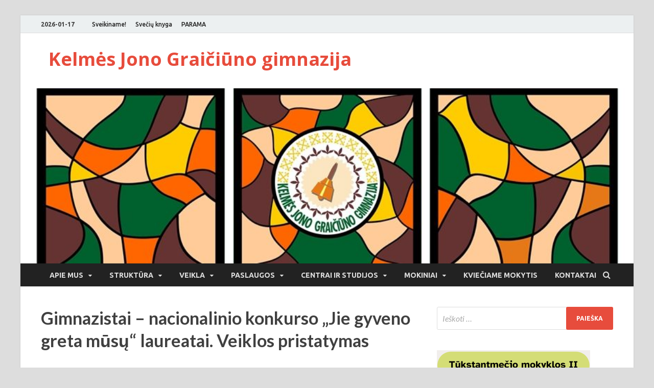

--- FILE ---
content_type: text/html; charset=UTF-8
request_url: https://www.jggimnazija.lt/?page_id=602
body_size: 13347
content:
<!DOCTYPE html>
<html lang="lt-LT">
<head>
<meta charset="UTF-8">
<meta name="viewport" content="width=device-width, initial-scale=1">
<link rel="profile" href="http://gmpg.org/xfn/11">

<title>Gimnazistai – nacionalinio konkurso „Jie gyveno greta mūsų“ laureatai. Veiklos pristatymas &#8211; Kelmės Jono Graičiūno gimnazija</title>
<meta name='robots' content='noindex,follow' />
<link rel='dns-prefetch' href='//fonts.googleapis.com' />
<link rel='dns-prefetch' href='//s.w.org' />
<link rel="alternate" type="application/rss+xml" title="Kelmės Jono Graičiūno gimnazija &raquo; Įrašų RSS srautas" href="https://www.jggimnazija.lt/?feed=rss2" />
<link rel="alternate" type="application/rss+xml" title="Kelmės Jono Graičiūno gimnazija &raquo; Komentarų RSS srautas" href="https://www.jggimnazija.lt/?feed=comments-rss2" />
<link rel="alternate" type="application/rss+xml" title="Kelmės Jono Graičiūno gimnazija &raquo; Įrašo „Gimnazistai – nacionalinio konkurso „Jie gyveno greta mūsų“ laureatai. Veiklos pristatymas“ komentarų RSS srautas" href="https://www.jggimnazija.lt/?feed=rss2&#038;page_id=602" />
		<script type="text/javascript">
			window._wpemojiSettings = {"baseUrl":"https:\/\/s.w.org\/images\/core\/emoji\/2\/72x72\/","ext":".png","svgUrl":"https:\/\/s.w.org\/images\/core\/emoji\/2\/svg\/","svgExt":".svg","source":{"concatemoji":"https:\/\/www.jggimnazija.lt\/wp-includes\/js\/wp-emoji-release.min.js?ver=4.6.29"}};
			!function(e,o,t){var a,n,r;function i(e){var t=o.createElement("script");t.src=e,t.type="text/javascript",o.getElementsByTagName("head")[0].appendChild(t)}for(r=Array("simple","flag","unicode8","diversity","unicode9"),t.supports={everything:!0,everythingExceptFlag:!0},n=0;n<r.length;n++)t.supports[r[n]]=function(e){var t,a,n=o.createElement("canvas"),r=n.getContext&&n.getContext("2d"),i=String.fromCharCode;if(!r||!r.fillText)return!1;switch(r.textBaseline="top",r.font="600 32px Arial",e){case"flag":return(r.fillText(i(55356,56806,55356,56826),0,0),n.toDataURL().length<3e3)?!1:(r.clearRect(0,0,n.width,n.height),r.fillText(i(55356,57331,65039,8205,55356,57096),0,0),a=n.toDataURL(),r.clearRect(0,0,n.width,n.height),r.fillText(i(55356,57331,55356,57096),0,0),a!==n.toDataURL());case"diversity":return r.fillText(i(55356,57221),0,0),a=(t=r.getImageData(16,16,1,1).data)[0]+","+t[1]+","+t[2]+","+t[3],r.fillText(i(55356,57221,55356,57343),0,0),a!=(t=r.getImageData(16,16,1,1).data)[0]+","+t[1]+","+t[2]+","+t[3];case"simple":return r.fillText(i(55357,56835),0,0),0!==r.getImageData(16,16,1,1).data[0];case"unicode8":return r.fillText(i(55356,57135),0,0),0!==r.getImageData(16,16,1,1).data[0];case"unicode9":return r.fillText(i(55358,56631),0,0),0!==r.getImageData(16,16,1,1).data[0]}return!1}(r[n]),t.supports.everything=t.supports.everything&&t.supports[r[n]],"flag"!==r[n]&&(t.supports.everythingExceptFlag=t.supports.everythingExceptFlag&&t.supports[r[n]]);t.supports.everythingExceptFlag=t.supports.everythingExceptFlag&&!t.supports.flag,t.DOMReady=!1,t.readyCallback=function(){t.DOMReady=!0},t.supports.everything||(a=function(){t.readyCallback()},o.addEventListener?(o.addEventListener("DOMContentLoaded",a,!1),e.addEventListener("load",a,!1)):(e.attachEvent("onload",a),o.attachEvent("onreadystatechange",function(){"complete"===o.readyState&&t.readyCallback()})),(a=t.source||{}).concatemoji?i(a.concatemoji):a.wpemoji&&a.twemoji&&(i(a.twemoji),i(a.wpemoji)))}(window,document,window._wpemojiSettings);
		</script>
		<style type="text/css">
img.wp-smiley,
img.emoji {
	display: inline !important;
	border: none !important;
	box-shadow: none !important;
	height: 1em !important;
	width: 1em !important;
	margin: 0 .07em !important;
	vertical-align: -0.1em !important;
	background: none !important;
	padding: 0 !important;
}
</style>
<link rel='stylesheet' id='hitmag-fonts-css'  href='https://fonts.googleapis.com/css?family=Ubuntu%3A400%2C500%2C700%7CLato%3A400%2C700%2C400italic%2C700italic%7COpen+Sans%3A400%2C400italic%2C700&#038;subset=latin%2Clatin-ext' type='text/css' media='all' />
<link rel='stylesheet' id='hitmag-font-awesome-css'  href='https://www.jggimnazija.lt/wp-content/themes/hitmag/css/font-awesome.min.css?ver=4.7.0' type='text/css' media='all' />
<link rel='stylesheet' id='hitmag-style-css'  href='https://www.jggimnazija.lt/wp-content/themes/hitmag/style.css?ver=4.6.29' type='text/css' media='all' />
<link rel='stylesheet' id='jquery-flexslider-css'  href='https://www.jggimnazija.lt/wp-content/themes/hitmag/css/flexslider.css?ver=4.6.29' type='text/css' media='screen' />
<link rel='stylesheet' id='jquery-magnific-popup-css'  href='https://www.jggimnazija.lt/wp-content/themes/hitmag/css/magnific-popup.css?ver=4.6.29' type='text/css' media='all' />
<script type='text/javascript' src='https://www.jggimnazija.lt/wp-includes/js/jquery/jquery.js?ver=1.12.4'></script>
<script type='text/javascript' src='https://www.jggimnazija.lt/wp-includes/js/jquery/jquery-migrate.min.js?ver=1.4.1'></script>
<!--[if lt IE 9]>
<script type='text/javascript' src='https://www.jggimnazija.lt/wp-content/themes/hitmag/js/html5shiv.min.js?ver=4.6.29'></script>
<![endif]-->
<link rel='https://api.w.org/' href='https://www.jggimnazija.lt/?rest_route=/' />
<link rel="EditURI" type="application/rsd+xml" title="RSD" href="https://www.jggimnazija.lt/xmlrpc.php?rsd" />
<link rel="wlwmanifest" type="application/wlwmanifest+xml" href="https://www.jggimnazija.lt/wp-includes/wlwmanifest.xml" /> 
<meta name="generator" content="WordPress 4.6.29" />
<link rel="canonical" href="https://www.jggimnazija.lt/?page_id=602" />
<link rel='shortlink' href='https://www.jggimnazija.lt/?p=602' />
<link rel="alternate" type="application/json+oembed" href="https://www.jggimnazija.lt/?rest_route=%2Foembed%2F1.0%2Fembed&#038;url=https%3A%2F%2Fwww.jggimnazija.lt%2F%3Fpage_id%3D602" />
<link rel="alternate" type="text/xml+oembed" href="https://www.jggimnazija.lt/?rest_route=%2Foembed%2F1.0%2Fembed&#038;url=https%3A%2F%2Fwww.jggimnazija.lt%2F%3Fpage_id%3D602&#038;format=xml" />
		<style type="text/css">
			
			button,
			input[type="button"],
			input[type="reset"],
			input[type="submit"] {
				background: #E74C3C;
			}

            .th-readmore {
                background: #E74C3C;
            }           

            a:hover {
                color: #E74C3C;
            } 

            .main-navigation a:hover {
                background-color: #E74C3C;
            }

            .main-navigation .current_page_item > a,
            .main-navigation .current-menu-item > a,
            .main-navigation .current_page_ancestor > a,
            .main-navigation .current-menu-ancestor > a {
                background-color: #E74C3C;
            }

            #main-nav-button:hover {
                background-color: #E74C3C;
            }

            .post-navigation .post-title:hover {
                color: #E74C3C;
            }

            .top-navigation a:hover {
                color: #E74C3C;
            }

            .top-navigation ul ul a:hover {
                background: #E74C3C;
            }

            #top-nav-button:hover {
                color: #E74C3C;
            }

            .responsive-mainnav li a:hover,
            .responsive-topnav li a:hover {
                background: #E74C3C;
            }

            #hm-search-form .search-form .search-submit {
                background-color: #E74C3C;
            }

            .nav-links .current {
                background: #E74C3C;
            }

            .elementor-widget-container h5,
            .widget-title {
                border-bottom: 2px solid #E74C3C;
            }

            .footer-widget-title {
                border-bottom: 2px solid #E74C3C;
            }

            .widget-area a:hover {
                color: #E74C3C;
            }

            .footer-widget-area .widget a:hover {
                color: #E74C3C;
            }

            .site-info a:hover {
                color: #E74C3C;
            }

            .search-form .search-submit {
                background: #E74C3C;
            }

            .hmb-entry-title a:hover {
                color: #E74C3C;
            }

            .hmb-entry-meta a:hover,
            .hms-meta a:hover {
                color: #E74C3C;
            }

            .hms-title a:hover {
                color: #E74C3C;
            }

            .hmw-grid-post .post-title a:hover {
                color: #E74C3C;
            }

            .footer-widget-area .hmw-grid-post .post-title a:hover,
            .footer-widget-area .hmb-entry-title a:hover,
            .footer-widget-area .hms-title a:hover {
                color: #E74C3C;
            }

            .hm-tabs-wdt .ui-state-active {
                border-bottom: 2px solid #E74C3C;
            }

            a.hm-viewall {
                background: #E74C3C;
            }

            #hitmag-tags a,
            .widget_tag_cloud .tagcloud a {
                background: #E74C3C;
            }

            .site-title a {
                color: #E74C3C;
            }

            .hitmag-post .entry-title a:hover {
                color: #E74C3C;
            }

            .hitmag-post .entry-meta a:hover {
                color: #E74C3C;
            }

            .cat-links a {
                color: #E74C3C;
            }

            .hitmag-single .entry-meta a:hover {
                color: #E74C3C;
            }

            .hitmag-single .author a:hover {
                color: #E74C3C;
            }

            .hm-author-content .author-posts-link {
                color: #E74C3C;
            }

            .hm-tags-links a:hover {
                background: #E74C3C;
            }

            .hm-tagged {
                background: #E74C3C;
            }

            .hm-edit-link a.post-edit-link {
                background: #E74C3C;
            }

            .arc-page-title {
                border-bottom: 2px solid #E74C3C;
            }

            .srch-page-title {
                border-bottom: 2px solid #E74C3C;
            }

            .hm-slider-details .cat-links {
                background: #E74C3C;
            }

            .hm-rel-post .post-title a:hover {
                color: #E74C3C;
            }

            .comment-author a {
                color: #E74C3C;
            }

            .comment-metadata a:hover,
            .comment-metadata a:focus,
            .pingback .comment-edit-link:hover,
            .pingback .comment-edit-link:focus {
                color: #E74C3C;
            }

            .comment-reply-link:hover,
            .comment-reply-link:focus {
                background: #E74C3C;
            }

            .required {
                color: #E74C3C;
            }

            blockquote {
                border-left: 3px solid #E74C3C;
            }

            .comment-reply-title small a:before {
                color: #E74C3C;
            }
            
            .woocommerce ul.products li.product h3:hover,
            .woocommerce-widget-area ul li a:hover,
            .woocommerce-loop-product__title:hover {
                color: #E74C3C;
            }

            .woocommerce-product-search input[type="submit"],
            .woocommerce #respond input#submit, 
            .woocommerce a.button, 
            .woocommerce button.button, 
            .woocommerce input.button,
            .woocommerce nav.woocommerce-pagination ul li a:focus,
            .woocommerce nav.woocommerce-pagination ul li a:hover,
            .woocommerce nav.woocommerce-pagination ul li span.current,
            .woocommerce span.onsale,
            .woocommerce-widget-area .widget-title,
            .woocommerce #respond input#submit.alt,
            .woocommerce a.button.alt,
            .woocommerce button.button.alt,
            .woocommerce input.button.alt {
                background: #E74C3C;
            }
            
            .wp-block-quote,
            .wp-block-quote:not(.is-large):not(.is-style-large) {
                border-left: 3px solid #E74C3C;
            }		</style>
	<link rel="pingback" href="https://www.jggimnazija.lt/xmlrpc.php"></head>

<body class="page page-id-602 page-child parent-pageid-605 page-template-default th-right-sidebar">



<div id="page" class="site hitmag-wrapper">
	<a class="skip-link screen-reader-text" href="#content">Skip to content</a>

	
	<header id="masthead" class="site-header" role="banner">

		
							<div class="hm-topnavbutton">
					<div class="hm-nwrap">
						<a href="#" class="navbutton" id="top-nav-button">Top Menu</a>
					</div>	
				</div>
				<div class="responsive-topnav"></div>					
			
			<div class="hm-top-bar">
				<div class="hm-container">
					
											<div class="hm-date">2026-01-17</div>
					
											<div id="top-navigation" class="top-navigation">
							<div class="menu-top-menu-container"><ul id="top-menu" class="menu"><li id="menu-item-439" class="menu-item menu-item-type-post_type menu-item-object-page menu-item-439"><a href="https://www.jggimnazija.lt/?page_id=418">Sveikiname!</a></li>
<li id="menu-item-626" class="menu-item menu-item-type-post_type menu-item-object-page menu-item-626"><a href="https://www.jggimnazija.lt/?page_id=622">Svečių knyga</a></li>
<li id="menu-item-6976" class="menu-item menu-item-type-post_type menu-item-object-page menu-item-6976"><a href="https://www.jggimnazija.lt/?page_id=14">PARAMA</a></li>
</ul></div>					
						</div>		
					
					
				</div><!-- .hm-container -->
			</div><!-- .hm-top-bar -->

		
		
		<div class="header-main-area ">
			<div class="hm-container">
			<div class="site-branding">
				<div class="site-branding-content">
					<div class="hm-logo">
											</div><!-- .hm-logo -->

					<div class="hm-site-title">
													<p class="site-title"><a href="https://www.jggimnazija.lt/" rel="home">Kelmės Jono Graičiūno gimnazija</a></p>
											</div><!-- .hm-site-title -->
				</div><!-- .site-branding-content -->
			</div><!-- .site-branding -->

			
						</div><!-- .hm-container -->
		</div><!-- .header-main-area -->

		<div class="hm-header-image"><a href="https://www.jggimnazija.lt/" title="Kelmės Jono Graičiūno gimnazija" rel="home"><img src="https://www.jggimnazija.lt/wp-content/uploads/2020/04/cropped-JGG-vitrazas-2020-1-11.jpg" height="251" width="877" alt="" /></a></div>
		<div class="hm-nav-container">
			<nav id="site-navigation" class="main-navigation" role="navigation">
				<div class="hm-container">
					<div class="menu-apie-container"><ul id="primary-menu" class="menu"><li id="menu-item-690" class="menu-item menu-item-type-post_type menu-item-object-page menu-item-has-children menu-item-690"><a href="https://www.jggimnazija.lt/?page_id=669">Apie mus</a>
<ul class="sub-menu">
	<li id="menu-item-695" class="menu-item menu-item-type-post_type menu-item-object-page menu-item-695"><a href="https://www.jggimnazija.lt/?page_id=671">Vizija</a></li>
	<li id="menu-item-694" class="menu-item menu-item-type-post_type menu-item-object-page menu-item-694"><a href="https://www.jggimnazija.lt/?page_id=673">Misija</a></li>
	<li id="menu-item-693" class="menu-item menu-item-type-post_type menu-item-object-page menu-item-693"><a href="https://www.jggimnazija.lt/?page_id=676">Filosofija</a></li>
	<li id="menu-item-692" class="menu-item menu-item-type-post_type menu-item-object-page menu-item-692"><a href="https://www.jggimnazija.lt/?page_id=678">Istorija</a></li>
	<li id="menu-item-940" class="menu-item menu-item-type-post_type menu-item-object-page menu-item-has-children menu-item-940"><a href="https://www.jggimnazija.lt/?page_id=935">Žiniasklaidoje</a>
	<ul class="sub-menu">
		<li id="menu-item-691" class="menu-item menu-item-type-post_type menu-item-object-page menu-item-691"><a href="https://www.jggimnazija.lt/?page_id=687">Spaudiniuose</a></li>
		<li id="menu-item-939" class="menu-item menu-item-type-post_type menu-item-object-page menu-item-939"><a href="https://www.jggimnazija.lt/?page_id=933">Elektroninėje erdvėje</a></li>
	</ul>
</li>
</ul>
</li>
<li id="menu-item-926" class="menu-item menu-item-type-post_type menu-item-object-page menu-item-has-children menu-item-926"><a href="https://www.jggimnazija.lt/?page_id=923">Struktūra</a>
<ul class="sub-menu">
	<li id="menu-item-922" class="menu-item menu-item-type-post_type menu-item-object-page menu-item-has-children menu-item-922"><a href="https://www.jggimnazija.lt/?page_id=920">Administracija</a>
	<ul class="sub-menu">
		<li id="menu-item-536" class="menu-item menu-item-type-post_type menu-item-object-page menu-item-536"><a href="https://www.jggimnazija.lt/?page_id=533">Direktorius Rimas Bielskis</a></li>
		<li id="menu-item-919" class="menu-item menu-item-type-post_type menu-item-object-page menu-item-919"><a href="https://www.jggimnazija.lt/?page_id=912">Direktoriaus pavaduotoja ugdymui Živilė Klimienė</a></li>
		<li id="menu-item-918" class="menu-item menu-item-type-post_type menu-item-object-page menu-item-918"><a href="https://www.jggimnazija.lt/?page_id=914">Direktoriaus pavaduotoja ugdymui Lijana Vaičiulytė</a></li>
		<li id="menu-item-2629" class="menu-item menu-item-type-post_type menu-item-object-page menu-item-2629"><a href="https://www.jggimnazija.lt/?page_id=2625">Direktoriaus pavaduotojas ūkio ir administracijos reikalams Jonas Grincevičius</a></li>
	</ul>
</li>
	<li id="menu-item-458" class="menu-item menu-item-type-post_type menu-item-object-page menu-item-458"><a href="https://www.jggimnazija.lt/?page_id=455">Mokytojai ir jų kvalifikacija</a></li>
	<li id="menu-item-1022" class="menu-item menu-item-type-post_type menu-item-object-page menu-item-1022"><a href="https://www.jggimnazija.lt/?page_id=1019">Darbuotojai</a></li>
	<li id="menu-item-5275" class="menu-item menu-item-type-post_type menu-item-object-page menu-item-5275"><a href="https://www.jggimnazija.lt/?page_id=5273">Darbuotojų el. pašto adresai</a></li>
	<li id="menu-item-9311" class="menu-item menu-item-type-post_type menu-item-object-page menu-item-9311"><a href="https://www.jggimnazija.lt/?page_id=9304">Valdymo struktūra</a></li>
</ul>
</li>
<li id="menu-item-270" class="menu-item menu-item-type-taxonomy menu-item-object-category menu-item-has-children menu-item-270"><a href="https://www.jggimnazija.lt/?cat=8">Veikla</a>
<ul class="sub-menu">
	<li id="menu-item-500" class="menu-item menu-item-type-post_type menu-item-object-page menu-item-500"><a href="https://www.jggimnazija.lt/?page_id=492">Nuostatai</a></li>
	<li id="menu-item-5155" class="menu-item menu-item-type-post_type menu-item-object-page menu-item-5155"><a href="https://www.jggimnazija.lt/?page_id=5153">Tvarkos</a></li>
	<li id="menu-item-6563" class="menu-item menu-item-type-post_type menu-item-object-page menu-item-6563"><a href="https://www.jggimnazija.lt/?page_id=6551">Duomenų apsauga</a></li>
	<li id="menu-item-472" class="menu-item menu-item-type-post_type menu-item-object-page menu-item-472"><a href="https://www.jggimnazija.lt/?page_id=459">Formalusis švietimas</a></li>
	<li id="menu-item-471" class="menu-item menu-item-type-post_type menu-item-object-page menu-item-471"><a href="https://www.jggimnazija.lt/?page_id=461">Neformalusis švietimas</a></li>
	<li id="menu-item-8462" class="menu-item menu-item-type-post_type menu-item-object-page menu-item-8462"><a href="https://www.jggimnazija.lt/?page_id=8459">Ugdymo turinio atnaujinimas (UTA)</a></li>
	<li id="menu-item-838" class="menu-item menu-item-type-post_type menu-item-object-page menu-item-838"><a href="https://www.jggimnazija.lt/?page_id=835">Planavimo dokumentai</a></li>
	<li id="menu-item-5790" class="menu-item menu-item-type-post_type menu-item-object-page menu-item-5790"><a href="https://www.jggimnazija.lt/?page_id=5788">Veiklos ataskaitos</a></li>
	<li id="menu-item-5932" class="menu-item menu-item-type-post_type menu-item-object-page menu-item-5932"><a href="https://www.jggimnazija.lt/?page_id=5930">Metinės užduotys</a></li>
	<li id="menu-item-574" class="menu-item menu-item-type-post_type menu-item-object-page menu-item-574"><a href="https://www.jggimnazija.lt/?page_id=564">Viešieji pirkimai</a></li>
	<li id="menu-item-1303" class="menu-item menu-item-type-post_type menu-item-object-page menu-item-1303"><a href="https://www.jggimnazija.lt/?page_id=1300">Finansinių ataskaitų rinkiniai</a></li>
	<li id="menu-item-1206" class="menu-item menu-item-type-post_type menu-item-object-page menu-item-1206"><a href="https://www.jggimnazija.lt/?page_id=1198">Biudžeto vykdymo ataskaitų rinkiniai</a></li>
	<li id="menu-item-639" class="menu-item menu-item-type-post_type menu-item-object-page menu-item-639"><a href="https://www.jggimnazija.lt/?page_id=637">Darbo užmokestis</a></li>
	<li id="menu-item-656" class="menu-item menu-item-type-post_type menu-item-object-page menu-item-has-children menu-item-656"><a href="https://www.jggimnazija.lt/?page_id=646">Projektai</a>
	<ul class="sub-menu">
		<li id="menu-item-659" class="menu-item menu-item-type-post_type menu-item-object-page menu-item-659"><a href="https://www.jggimnazija.lt/?page_id=648">Respublikiniai</a></li>
		<li id="menu-item-657" class="menu-item menu-item-type-post_type menu-item-object-page menu-item-657"><a href="https://www.jggimnazija.lt/?page_id=652">Tarptautiniai</a></li>
	</ul>
</li>
	<li id="menu-item-1686" class="menu-item menu-item-type-post_type menu-item-object-page menu-item-1686"><a href="https://www.jggimnazija.lt/?page_id=1680">Laisvos darbo vietos</a></li>
	<li id="menu-item-3931" class="menu-item menu-item-type-post_type menu-item-object-page menu-item-3931"><a href="https://www.jggimnazija.lt/?page_id=3928">Maitinimas</a></li>
	<li id="menu-item-7074" class="menu-item menu-item-type-post_type menu-item-object-page menu-item-7074"><a href="https://www.jggimnazija.lt/?page_id=7072">Korupcijos prevencija</a></li>
	<li id="menu-item-10042" class="menu-item menu-item-type-post_type menu-item-object-page menu-item-10042"><a href="https://www.jggimnazija.lt/?page_id=10033">Civilinė sauga</a></li>
</ul>
</li>
<li id="menu-item-633" class="menu-item menu-item-type-post_type menu-item-object-page menu-item-has-children menu-item-633"><a href="https://www.jggimnazija.lt/?page_id=629">Paslaugos</a>
<ul class="sub-menu">
	<li id="menu-item-480" class="menu-item menu-item-type-post_type menu-item-object-page menu-item-480"><a href="https://www.jggimnazija.lt/?page_id=477">Mokamos paslaugos</a></li>
	<li id="menu-item-908" class="menu-item menu-item-type-post_type menu-item-object-page menu-item-908"><a href="https://www.jggimnazija.lt/?page_id=906">Nemokamos paslaugos</a></li>
</ul>
</li>
<li id="menu-item-833" class="menu-item menu-item-type-post_type menu-item-object-page menu-item-has-children menu-item-833"><a href="https://www.jggimnazija.lt/?page_id=831">Centrai ir studijos</a>
<ul class="sub-menu">
	<li id="menu-item-805" class="menu-item menu-item-type-post_type menu-item-object-page menu-item-has-children menu-item-805"><a href="https://www.jggimnazija.lt/?page_id=792">Informacijos centras</a>
	<ul class="sub-menu">
		<li id="menu-item-806" class="menu-item menu-item-type-post_type menu-item-object-page menu-item-806"><a href="https://www.jggimnazija.lt/?page_id=789">Apie A. Mikalajūną</a></li>
		<li id="menu-item-807" class="menu-item menu-item-type-post_type menu-item-object-page menu-item-807"><a href="https://www.jggimnazija.lt/?page_id=787">Biblioteka</a></li>
		<li id="menu-item-808" class="menu-item menu-item-type-post_type menu-item-object-page menu-item-808"><a href="https://www.jggimnazija.lt/?page_id=785">Skaitykla</a></li>
		<li id="menu-item-809" class="menu-item menu-item-type-post_type menu-item-object-page menu-item-809"><a href="https://www.jggimnazija.lt/?page_id=783">Integruotų pamokų klasė</a></li>
		<li id="menu-item-810" class="menu-item menu-item-type-post_type menu-item-object-page menu-item-810"><a href="https://www.jggimnazija.lt/?page_id=781">Technologijų-leidybos</a></li>
		<li id="menu-item-811" class="menu-item menu-item-type-post_type menu-item-object-page menu-item-811"><a href="https://www.jggimnazija.lt/?page_id=779">Leidybos centras</a></li>
	</ul>
</li>
	<li id="menu-item-830" class="menu-item menu-item-type-post_type menu-item-object-page menu-item-830"><a href="https://www.jggimnazija.lt/?page_id=812">Sveikatingumo centras</a></li>
	<li id="menu-item-829" class="menu-item menu-item-type-post_type menu-item-object-page menu-item-829"><a href="https://www.jggimnazija.lt/?page_id=815">Muzikos studija</a></li>
	<li id="menu-item-828" class="menu-item menu-item-type-post_type menu-item-object-page menu-item-828"><a href="https://www.jggimnazija.lt/?page_id=817">Garso įrašų studija</a></li>
	<li id="menu-item-827" class="menu-item menu-item-type-post_type menu-item-object-page menu-item-827"><a href="https://www.jggimnazija.lt/?page_id=820">TV ir radijo studija</a></li>
	<li id="menu-item-826" class="menu-item menu-item-type-post_type menu-item-object-page menu-item-826"><a href="https://www.jggimnazija.lt/?page_id=823">Technologijų centras</a></li>
	<li id="menu-item-1055" class="menu-item menu-item-type-post_type menu-item-object-page menu-item-1055"><a href="https://www.jggimnazija.lt/?page_id=1049">Tolerancijos centras</a></li>
</ul>
</li>
<li id="menu-item-747" class="menu-item menu-item-type-post_type menu-item-object-page menu-item-has-children menu-item-747"><a href="https://www.jggimnazija.lt/?page_id=701">Mokiniai</a>
<ul class="sub-menu">
	<li id="menu-item-973" class="menu-item menu-item-type-post_type menu-item-object-page menu-item-has-children menu-item-973"><a href="https://www.jggimnazija.lt/?page_id=971">Premijų laureatai</a>
	<ul class="sub-menu">
		<li id="menu-item-977" class="menu-item menu-item-type-post_type menu-item-object-page menu-item-977"><a href="https://www.jggimnazija.lt/?page_id=963">Antano Mikalajūno premija</a></li>
		<li id="menu-item-976" class="menu-item menu-item-type-post_type menu-item-object-page menu-item-976"><a href="https://www.jggimnazija.lt/?page_id=965">„Mokslo“ premija</a></li>
		<li id="menu-item-975" class="menu-item menu-item-type-post_type menu-item-object-page menu-item-975"><a href="https://www.jggimnazija.lt/?page_id=967">Muzikos premija</a></li>
		<li id="menu-item-974" class="menu-item menu-item-type-post_type menu-item-object-page menu-item-974"><a href="https://www.jggimnazija.lt/?page_id=969">„Hipokrenės“ premija</a></li>
		<li id="menu-item-1256" class="menu-item menu-item-type-post_type menu-item-object-page menu-item-1256"><a href="https://www.jggimnazija.lt/?page_id=1254">Amatų premija</a></li>
		<li id="menu-item-1257" class="menu-item menu-item-type-post_type menu-item-object-page menu-item-1257"><a href="https://www.jggimnazija.lt/?page_id=1252">Sporto premija</a></li>
	</ul>
</li>
</ul>
</li>
<li id="menu-item-8562" class="menu-item menu-item-type-post_type menu-item-object-page menu-item-8562"><a href="https://www.jggimnazija.lt/?page_id=8321">Kviečiame mokytis</a></li>
<li id="menu-item-621" class="menu-item menu-item-type-post_type menu-item-object-page menu-item-621"><a href="https://www.jggimnazija.lt/?page_id=12">Kontaktai</a></li>
</ul></div>					
											<div class="hm-search-button-icon"></div>
						<div class="hm-search-box-container">
							<div class="hm-search-box">
								<form role="search" method="get" class="search-form" action="https://www.jggimnazija.lt/">
				<label>
					<span class="screen-reader-text">Ieškoti:</span>
					<input type="search" class="search-field" placeholder="Ieškoti &hellip;" value="" name="s" />
				</label>
				<input type="submit" class="search-submit" value="Paieška" />
			</form>							</div><!-- th-search-box -->
						</div><!-- .th-search-box-container -->
									</div><!-- .hm-container -->
			</nav><!-- #site-navigation -->
			<div class="hm-nwrap">
				<a href="#" class="navbutton" id="main-nav-button">Main Menu</a>
			</div>
			<div class="responsive-mainnav"></div>
		</div><!-- .hm-nav-container -->

		
	</header><!-- #masthead -->

	
	<div id="content" class="site-content">
		<div class="hm-container">
	
	<div id="primary" class="content-area">
		<main id="main" class="site-main" role="main">

			
<article id="post-602" class="hitmag-page post-602 page type-page status-publish hentry">

	
	<header class="entry-header">
		<h1 class="entry-title">Gimnazistai – nacionalinio konkurso „Jie gyveno greta mūsų“ laureatai. Veiklos pristatymas</h1>	</header><!-- .entry-header -->

	
	
	<div class="entry-content">
		<p><em>Už švietėjišką, kultūrinę veiklą pristatant žydų bendruomenės istoriją Kelmės krašte, už pastangas įamžinti Holokausto aukų atminimą, už įsiklausymą, ką pasakoja išsigelbėjęs Lietuvos žydų vaikas ir leidinio „Idėjos dirbant su projekto „Išsigelbėjęs Lietuvos žydų vaikas pasakoja apie Šoa“ parengimą –</em> tokią padėką pelnė LR Švietimo ir mokslo ministerijos bei Valstybinio Vilniaus Gaono žydų muziejaus organizuoto nacionalinio mokinių konkurso „Jie gyveno greta mūsų“ laureatai Kelmės Jono Graičiūno gimnazijos mokiniai ir jų mokytojai.</p>
<p>Kelmės Jono Graičiūno gimnazistams ir mokytojams visada rūpėjo krašto praeitis, žydų, kurie  buvo mūsų senelių ir prosenelių kaimynai, tradicijos, papročiai, kultūra, likimas.  Daug dirbama, kad būtų įamžintas Holokausto aukų atminimas, kad būtų prisiminti ir pagerbti tie, kurie Antrojo Pasaulinio karo metais gelbėjo žydus. Įvairia veikla ugdoma mokinių atsakomybė, tolerancija, kritinis mąstymas, puoselėjama demokratija, humanizmas.</p>
<p>Gimnazijoje įkurtas Tolerancijos centras. Nemažai padirbėta, kad spaudoje, internete atsirastų publikacijų, reportažų, nuotraukų apie mūsų bendrapiliečių žydų gyvenimą. Kelmės krašto muziejaus surengtoje parodoje „Žydų gyvenimą Kelmės krašte menančios vietos“ eksponuoti ir mūsų gimnazistų  darbai. Dalyvauta Atminties namų skelbtuose konkursuose, gimnazistė Kristina Garalevičiūtė (dabar žurnalistė), parašiusi apybraižą „Žydo Josefo ben Jakovo istorija“ apie išgelbėtą žydų berniuką pelnė antrąją vietą, kartu &#8211; ir kelionę į Krokuvą. Savo įspūdžius, išgyvenimus pamačius mirties fabriką Aušvicą Kristina aprašė mokyklos ir rajono laikraštyje. O jos apybraiža gimnazijos leidybos centre išleista atskira knygele.</p>
<p>Dar 2003 m. metais kartu su Kelmės krašto muziejumi J.Graičiūno gimnazijos mokiniai įgyvendino projektą „Mokomųjų priemonių apie Kelmės krašto žydų bendruomenę parengimas“. Surengtos kraštotyros ekspedicijos, bendrauta su tragiškus Antrojo Pasaulinio karo įvykius atmenančiais žmonėmis. Šio projekto rezultatas – parengtas mokomųjų priemonių rinkinys mokykloms: knygelė, skaidruolių rinkinys ir kompaktinis diskas „Žydų bendruomenės gyvenimo pėdsakai Kelmės krašte“. Gimnazistai išvertė šio projekto medžiagą į anglų ir rusų kalbas.</p>
<p>Skaudu, kad visų miestelių žydų bendruomenių istorijos baigiasi vienodai – Holokaustu&#8230;</p>
<p>Kas atsitiko žmonėms, jei buvo Holokaustas? Kas įvyko Kelmėje, kur kartu gyveno lietuviai ir žydai, vokiečiai ir rusai? Kur vos kelių kilometrų plote buvo melstasi katalikų ir liuteronų bažnyčiose, dviejose sinagogose, cerkvėje? Kas atsitiko tuomet, prieš 70 metų žmonėms, jei buvo tokia Katastrofa ir ką gali padaryti šiandien jaunoji karta, kad to niekad nebebūtų?</p>
<p>Svarbu išmokti istorijos pamokas ir jausti atsakomybę už šiandienos Lietuvą. Įsiklausyti į Kelmėje gimusio, karo metais kilnių lietuvių išgelbėto rašytojo Icchoko Mero žodžius kvietė Kelmės gimnazistai, pristatydami baigiamajame konkurso „Jie gyveno greta mūsų“ renginyje savo veiklą.</p>
<p style="text-align: center;">[flashvideo file=wp-content/plugins/flash-video-player/video/menora_pabaiga.flv /]</p>
<p>Gimnazijoje minima Rugsėjo 23-oji – Lietuvos žydų genocido aukų atminimo diena. Šiemet ji buvo surengta ne tik gimnazijos bendruomenei, bet ir Kelmės krašto visuomenei. Ypač daug medžiagos rengiant šį minėjimą panaudota iš Valstybinio Vilniaus Gaono žydų muziejaus išleisto kompaktinio disko „Išsigelbėjęs Lietuvos žydų vaikas pasakoja apie Šoa“, minėjime dalyvavo ir savo prisiminimais dalijosi žydų gelbėtojai, kurie minimi diske. Mokiniai parengė istorinius-informacinius stendus. Plačiau apie tai tinklalapyje <a href="../">www.jggimnazija.lt</a> („Holokausto aukoms atminti“, „Gimnazistai sodino medelius“).</p>
<p>Kai Kelmės vidurinėje mokykloje (dabar – J.Graičiūno gimnazija) mokėsi dabartinių gimnazistų tėveliai, būtent jie Kelmės dvaro žvyrduobę, kurioje Antrojo Pasaulinio karo metais buvo šaudomi žmonės, apsodino pušimis. Ištisas miškelis paminklu ten žaliuoja&#8230;</p>
<p>Dabartiniai gimnazistai pratęsė tradiciją rūpintis šia vieta &#8211; 2011 metų pavasarį jie tvarkė Holokausto aukų kapus Kelmėje, o rugsėjo mėnesį pasodino ten septynias tujas ir šimtą eglių. Mokiniai šiam kilniam darbui rado rėmėjų – jiems padėjo girininkija. Jaunuolių mintys apie tai – laidoje „Aš kaip maldą tariu&#8230;“, kurią parengė Kelmės televizija, jos ištrauka čia.</p>
<p style="text-align: center;">[flashvideo file=wp-content/plugins/flash-video-player/video/labas_is_kelmes.flv /]</p>
<p>Kad geriau suprastų kitą tautą, kitą kultūrą, jos tradicijas, gimnazistai lankosi Valstybinio Vilniaus Gaono žydų muziejuje, Tolerancijos centre, didelį įspūdį jiems paliko paroda „Išsigelbėjęs Lietuvos žydų vaikas pasakoja apie Šoa“.</p>
<p>Muziejaus išleistas to paties pavadinimo kompaktinis diskas paskatino gimnazijos mokytojus ir mokinius parengti ir gimnazijos leidybos centre išleisti leidinį „Idėjos dirbant su projekto „Išsigelbėjęs Lietuvos žydų vaikas pasakoja apie Šoa“ medžiaga“ – jame publikuojama mokytojų ir mokinių patirtis, kaip panaudoti kompaktinį diską ugdant atsakingą, jautrų, tolerantišką, gerbiantį kitas tautas ir kultūras žmogų.</p>
<p>Leidinys sudarytas iš septynių skyrių: istorijos, pilietiškumo ugdymo, etikos, lietuvių kalbos pamokų idėjos, integracijos galimybės dėstant Holokausto temą, renginio scenarijus, pamokų, renginių, veiklos nuotraukos.</p>
<p>Visų pamokų idėjų skyriuose – pamokų aprašymai (rekomendacijos, tikslai, uždaviniai, priemonės, šaltiniai, rekomenduotini namų darbai). Pateikiamos užduotys pamokų metu stebint vaizdo filmus, klausimai diskusijoms. Istorijos pamokų skyriaus prieduose – užduotys, klausimai, nagrinėtini dokumentai, istoriniai šaltiniai.</p>
<p>Istorijos pamokų idėjų skyriuje pateikiami mokinių darbai: esė, rašiniai, iliustracijos, skaidrės pagal Haimo Heferio žodžius, skaidrės apie Pasaulio Tautų Teisuolius  ir kt.</p>
<p>Pilietiškumo ugdymo pamokų idėjų skyriuje pateikta ir medžiaga diskusijai „Teigiami ir neigiami nacionalizmo bruožai“.</p>
<p>Lietuvių kalbos pamokų idėjų skyriuje nagrinėjama pasaulinio garso žydų kilmės rašytojo, buvusio Kelmės gimnazijos mokinio Icchoko Mero kūryba &#8211;  romanas „Lygiosios trunka akimirką“. Prasmingi yra kompaktiniame diske „Išsigelbėjęs Lietuvos žydų vaikas pasakoja apie Šoa“ publikuojami šio rašytojo liudijimai. Beje, J.Graičiūno gimnazijos bendruomenės iniciatyva aikštė Kelmėje šalia gimnazijos pavadinta Icchoko Mero vardu, aikštėje pastatyta K.Bimbos sukurta skulptūra „Šachmatai“ minėto romano motyvais.</p>
<p>Lietuvių kalbos pamokų idėjų skyriuje publikuojami mokinių rašiniai, esė, iliustracijos I.Mero romanui „Lygiosios trunka akimirką“.</p>
<p>Skyriuje „Integracijos galimybės dėstant Holokausto temą“ pateikiama santrauka, kaip galima dešimtoje klasėje integruoti istorijos, etikos, pilietiškumo ugdymo, lietuvių kalbos, menų dėstymą naudojant kompaktinio disko „Išsigelbėjęs Lietuvos žydų vaikas pasakoja apie Šoa“ medžiagą. Visų dalykų tikslas bendras – pajusti, užjausti, išgyventi, mokytis būti piliečiais, tačiau susitarti svarbu, nes naudojant kompaktinį diską reikia nesikartoti, jausti saiką, ribas, primygtinai nepiršti nuomonės&#8230;</p>
<p>Skyriuje „Renginio scenarijus“ pateikiamas „Atminties pamokos“, skirtos Lietuvos žydų genocido aukų atminimo dienai, aprašymas. Ją rengė gimnazistai ir jų istorijos mokytojai.</p>
<p>Paskutiniame knygos skyriuje publikuojamos nuotraukos iš istorijos, lietuvių kalbos pamokų, Atminties pamokos, Holokausto aukų kapinių Kelmėje tvarkymas.</p>
<p>Leidinys „Idėjos dirbant su projekto „Išsigelbėjęs Lietuvos žydų vaikas pasakoja apie Šoa“ medžiaga“ – bendras mokytojų ir mokinių darbas. Kalbėjimas ne tik apie Katastrofą, bet ir apie gerumą, kuris neturi tautybės, apie patį didžiausią pasiaukojimą ir atsakomybę. Mokymasis suprasti, kad nėra nieko brangesnio už gyvybę, baisesnio – už nemąstančią minią, kuriai kažkas diriguoja, mokymasis pasidžiaugti ir pasididžiuoti kitų gerais, kilniais darbais ir būti pasiryžusiems visiems padėti.</p>
<p>&nbsp;</p>
<p>Pateikiame keletą ištraukų iš šio leidinio, iš mokinių rašinių.</p>
<p><em>Reda Gerčaitė:</em></p>
<p><em>Kiekvienas patirtas ar pamatytas įvykis mus paveikia skirtingai, tačiau tokio masto tragedija, kaip Holokaustas, sukrėtė mus visus. Sunku suprasti, kaip galima teigti, jog kitos religijos, kitai etninei grupei ar rasei priklausantis žmogus yra prastesnis – net ne žmogus? Kalbėję filme įvykių liudininkai prisimena ne tik patirtą siaubą, bet ir žmonių, su kuriais augo, draugavo, išdavystes. Išdavikai pamynė pačias svarbiausias vertybes: žmogiškumą, nuoširdumą, supratingumą – ir stojo į žiaurių kankintojų, okupantų gretas. Baisu, kai žmogaus gyvybė tampa tokia pigi…</em></p>
<p><em>Loreta Sungailaitė:</em></p>
<p><em>Pamačius filmą, mane apėmė liūdesys ir gailestis tiems, su kuriais buvo taip nežmoniškai pasielgta. Žmones kankino ir žudė be jokios priežasties… Žmonių (jei taip galima juos pavadinti) žiaurumas man kelia siaubą. Nesuvokiu, kaip galėjo suaugęs vyras, pats turintis šeimą, pakelti ranką prieš nekaltą kūdikėlį…</em></p>
<p><em>Galime kaltinti .Hitlerį, kuris buvo didžiausias šių žiaurumų kaltininkas, bet man norisi paklausti: jei jis nebūtų gimęs, gal taip Europoje nebūtų nutikę? Vis dėlto abejoju, ar galima kaltinti vien jį. Jeigu ne tūkstančiai palaikančiųjų, pritariančių ir vykdančių, jokia jėga nebūtų privertusi žmones virsti žvėrimis…</em></p>
<p><em>Nieko nėra baisiau už nemąstantį, buką, praradusį žmogišką veidą robotą, kurio vienintelis instinktas paklusti ir žudyti.</em></p>
<p><em>Kristina Sungailaitė:</em></p>
<p><em>Žiūrint filmą man įsiminė vienas epizodas, kai moteris pasakojo, kad pas ją atėjo mažas žydų berniukas ir paprašė jį priimti ir apsaugoti, kad nenužudytų. Ta moteris jį nuramino, tačiau neįsileido, nes ir jos šeimai būtų grėsęs sušaudymas. Aš jos negaliu teisti,  bet vis tiek tai labai žiauru.</em></p>
<p><em>Susimąsčiau apie patirtus karo metais žiaurumus ir supratau, kad dabar, kai reikės kam nors mano pagalbos, nesvarbu, kas tas žmogus bebūtų – būtinai jam padėsiu…</em></p>
<p><em>Dovilė Grišiutė</em><em></em></p>
<p><em>Ši pamoka man sukėlė daug emocijų. Pirmiausia aš supykau dėl to, kad buvo tiek daug žmonių, kurie nesuprato, kad žudyti kitus – baisus nusikaltimas. Kuo galėjo nusikalsti maži vaikai, moterys, seneliai? Kas jiems davė teisę bausti nekaltus žmones? Bet išgirdus I.Mero žodžius, apėmė džiaugsmas ir pasididžiavimas, kad mano gimtojoje Kelmėje atsirado bebaimių ir kilniaširdžių žmonių, kurie visiškai svetimą vaiką apsaugojo, o dabar mes turime puikų rašytoją, garsinantį visame pasaulyje Lietuvą, taip pat ir mano Kelmę.</em></p>
<p><em>Julija Skardžiūtė:</em></p>
<p><em>Ant ko laikosi pasaulis?</em></p>
<p><em>Ant jautrių, visad pasiruošusių tave apglėbti motinos rankų?</em></p>
<p><em>Jis laikosi ant tų, kurie išdrįsta pasipriešinti visuomenės sukurtiems stereotipams, diktatūroms, kurios siekia palaužti žmonių sielas ar valdyti mus kaip lėles&#8230;</em></p>
<p><em>Jis laikosi ant žmonių, kurie nebijo padėti viskuo nusivylusiam, kurie drįsta ištiesti ranką tam, kuriam visi kiti draudžia ją ištiesti. Žmonių, kurie nebijo rizikuoti savo gyvenimu, savo artimaisiais, savo ateitim tik tam, kad peržengtų uždraustą ribą ir galėtų išgelbėti kitą, kuris kartais gali būti net nepažįstamas. </em></p>
<p><em>Pasaulis laikosi ant žmonių, kuriems visi lygūs, kurie toleruoja kitokius&#8230;</em></p>
<p><em>Pasaulis laikosi, sukasi, tiesiog yra dėl gerų žmonių širdžių…</em></p>
<p style="text-align: center;">[nggallery id=6]</p>
	</div><!-- .entry-content -->

	
	
	
</article><!-- #post-## -->
		</main><!-- #main -->
	</div><!-- #primary -->


<aside id="secondary" class="widget-area" role="complementary">

	
	<section id="search-3" class="widget widget_search"><form role="search" method="get" class="search-form" action="https://www.jggimnazija.lt/">
				<label>
					<span class="screen-reader-text">Ieškoti:</span>
					<input type="search" class="search-field" placeholder="Ieškoti &hellip;" value="" name="s" />
				</label>
				<input type="submit" class="search-submit" value="Paieška" />
			</form></section><section id="text-3" class="widget widget_text">			<div class="textwidget"><a href="https://www.jggimnazija.lt/?page_id=9297"><img src="https://www.jggimnazija.lt/wp-content/uploads/2024/02/TUM_300X139.png" alt="" title="" /></a>

<a href="https://www.jggimnazija.lt/?page_id=9391"><img src="https://www.jggimnazija.lt/wp-content/uploads/2024/03/TUM_gimnazijoje_300x100.png" alt="" title="" /></a>

<a target="_blank" href="https://www.nsa.smm.lt/projektai/ugdymo-projektai/projektas-kokybes-krepselis/"><img src="https://www.jggimnazija.lt/wp-content/uploads/2022/02/kk.jpg" alt="" title="" /></a>

<a href="https://www.jggimnazija.lt/?page_id=7787"><img src="https://www.jggimnazija.lt/wp-content/uploads/2022/03/jgg_KK.jpg" alt="" title="" /></a>

<a target="_blank" href="http://karjera.jggimnazija.lt"><img src="https://www.jggimnazija.lt/wp-content/uploads/2023/01/ugdymas_karjerai_300px.jpg" alt="" title="" /></a>

<a href="https://www.jggimnazija.lt/?page_id=8321"><img src="https://www.jggimnazija.lt/wp-content/uploads/2013/05/kvietimas.jpg" width="300" height="80" alt="" title="" />  </a>

<a href="https://www.jggimnazija.lt/?page_id=8459"><img src="https://www.jggimnazija.lt/wp-content/uploads/2023/02/uta_300x60.png" width="300" height="60" alt="" title="" />  </a></div>
		</section><section id="calendar-3" class="widget widget_calendar"><div id="calendar_wrap" class="calendar_wrap"><table id="wp-calendar">
	<caption>2026 m. sausio mėn.</caption>
	<thead>
	<tr>
		<th scope="col" title="Pirmadienis">Pr</th>
		<th scope="col" title="Antradienis">A</th>
		<th scope="col" title="Trečiadienis">T</th>
		<th scope="col" title="Ketvirtadienis">K</th>
		<th scope="col" title="Penktadienis">Pn</th>
		<th scope="col" title="Šeštadienis">Š</th>
		<th scope="col" title="Sekmadienis">S</th>
	</tr>
	</thead>

	<tfoot>
	<tr>
		<td colspan="3" id="prev"><a href="https://www.jggimnazija.lt/?m=202512">&laquo; Gru</a></td>
		<td class="pad">&nbsp;</td>
		<td colspan="3" id="next" class="pad">&nbsp;</td>
	</tr>
	</tfoot>

	<tbody>
	<tr>
		<td colspan="3" class="pad">&nbsp;</td><td>1</td><td>2</td><td>3</td><td>4</td>
	</tr>
	<tr>
		<td>5</td><td>6</td><td>7</td><td>8</td><td>9</td><td>10</td><td>11</td>
	</tr>
	<tr>
		<td>12</td><td><a href="https://www.jggimnazija.lt/?m=20260113" aria-label="Įrašai paskelbti January 13, 2026">13</a></td><td>14</td><td>15</td><td>16</td><td id="today">17</td><td>18</td>
	</tr>
	<tr>
		<td>19</td><td>20</td><td>21</td><td>22</td><td>23</td><td>24</td><td>25</td>
	</tr>
	<tr>
		<td>26</td><td>27</td><td>28</td><td>29</td><td>30</td><td>31</td>
		<td class="pad" colspan="1">&nbsp;</td>
	</tr>
	</tbody>
	</table></div></section><section id="archives-2" class="widget widget_archive"><h4 class="widget-title">Archyvai</h4>		<label class="screen-reader-text" for="archives-dropdown-2">Archyvai</label>
		<select id="archives-dropdown-2" name="archive-dropdown" onchange='document.location.href=this.options[this.selectedIndex].value;'>
			
			<option value="">Pasirinkite mėnesį</option>
				<option value='https://www.jggimnazija.lt/?m=202601'> 2026 m. sausio mėn. </option>
	<option value='https://www.jggimnazija.lt/?m=202512'> 2025 m. gruodžio mėn. </option>
	<option value='https://www.jggimnazija.lt/?m=202511'> 2025 m. lapkričio mėn. </option>
	<option value='https://www.jggimnazija.lt/?m=202510'> 2025 m. spalio mėn. </option>
	<option value='https://www.jggimnazija.lt/?m=202509'> 2025 m. rugsėjo mėn. </option>
	<option value='https://www.jggimnazija.lt/?m=202508'> 2025 m. rugpjūčio mėn. </option>
	<option value='https://www.jggimnazija.lt/?m=202506'> 2025 m. birželio mėn. </option>
	<option value='https://www.jggimnazija.lt/?m=202505'> 2025 m. gegužės mėn. </option>
	<option value='https://www.jggimnazija.lt/?m=202504'> 2025 m. balandžio mėn. </option>
	<option value='https://www.jggimnazija.lt/?m=202503'> 2025 m. kovo mėn. </option>
	<option value='https://www.jggimnazija.lt/?m=202502'> 2025 m. vasario mėn. </option>
	<option value='https://www.jggimnazija.lt/?m=202501'> 2025 m. sausio mėn. </option>
	<option value='https://www.jggimnazija.lt/?m=202412'> 2024 m. gruodžio mėn. </option>
	<option value='https://www.jggimnazija.lt/?m=202411'> 2024 m. lapkričio mėn. </option>
	<option value='https://www.jggimnazija.lt/?m=202410'> 2024 m. spalio mėn. </option>
	<option value='https://www.jggimnazija.lt/?m=202409'> 2024 m. rugsėjo mėn. </option>
	<option value='https://www.jggimnazija.lt/?m=202408'> 2024 m. rugpjūčio mėn. </option>
	<option value='https://www.jggimnazija.lt/?m=202407'> 2024 m. liepos mėn. </option>
	<option value='https://www.jggimnazija.lt/?m=202406'> 2024 m. birželio mėn. </option>
	<option value='https://www.jggimnazija.lt/?m=202405'> 2024 m. gegužės mėn. </option>
	<option value='https://www.jggimnazija.lt/?m=202404'> 2024 m. balandžio mėn. </option>
	<option value='https://www.jggimnazija.lt/?m=202403'> 2024 m. kovo mėn. </option>
	<option value='https://www.jggimnazija.lt/?m=202402'> 2024 m. vasario mėn. </option>
	<option value='https://www.jggimnazija.lt/?m=202401'> 2024 m. sausio mėn. </option>
	<option value='https://www.jggimnazija.lt/?m=202312'> 2023 m. gruodžio mėn. </option>
	<option value='https://www.jggimnazija.lt/?m=202311'> 2023 m. lapkričio mėn. </option>
	<option value='https://www.jggimnazija.lt/?m=202310'> 2023 m. spalio mėn. </option>
	<option value='https://www.jggimnazija.lt/?m=202309'> 2023 m. rugsėjo mėn. </option>
	<option value='https://www.jggimnazija.lt/?m=202308'> 2023 m. rugpjūčio mėn. </option>
	<option value='https://www.jggimnazija.lt/?m=202306'> 2023 m. birželio mėn. </option>
	<option value='https://www.jggimnazija.lt/?m=202305'> 2023 m. gegužės mėn. </option>
	<option value='https://www.jggimnazija.lt/?m=202304'> 2023 m. balandžio mėn. </option>
	<option value='https://www.jggimnazija.lt/?m=202303'> 2023 m. kovo mėn. </option>
	<option value='https://www.jggimnazija.lt/?m=202302'> 2023 m. vasario mėn. </option>
	<option value='https://www.jggimnazija.lt/?m=202301'> 2023 m. sausio mėn. </option>
	<option value='https://www.jggimnazija.lt/?m=202212'> 2022 m. gruodžio mėn. </option>
	<option value='https://www.jggimnazija.lt/?m=202211'> 2022 m. lapkričio mėn. </option>
	<option value='https://www.jggimnazija.lt/?m=202210'> 2022 m. spalio mėn. </option>
	<option value='https://www.jggimnazija.lt/?m=202209'> 2022 m. rugsėjo mėn. </option>
	<option value='https://www.jggimnazija.lt/?m=202208'> 2022 m. rugpjūčio mėn. </option>
	<option value='https://www.jggimnazija.lt/?m=202206'> 2022 m. birželio mėn. </option>
	<option value='https://www.jggimnazija.lt/?m=202205'> 2022 m. gegužės mėn. </option>
	<option value='https://www.jggimnazija.lt/?m=202204'> 2022 m. balandžio mėn. </option>
	<option value='https://www.jggimnazija.lt/?m=202203'> 2022 m. kovo mėn. </option>
	<option value='https://www.jggimnazija.lt/?m=202202'> 2022 m. vasario mėn. </option>
	<option value='https://www.jggimnazija.lt/?m=202201'> 2022 m. sausio mėn. </option>
	<option value='https://www.jggimnazija.lt/?m=202112'> 2021 m. gruodžio mėn. </option>
	<option value='https://www.jggimnazija.lt/?m=202111'> 2021 m. lapkričio mėn. </option>
	<option value='https://www.jggimnazija.lt/?m=202110'> 2021 m. spalio mėn. </option>
	<option value='https://www.jggimnazija.lt/?m=202109'> 2021 m. rugsėjo mėn. </option>
	<option value='https://www.jggimnazija.lt/?m=202108'> 2021 m. rugpjūčio mėn. </option>
	<option value='https://www.jggimnazija.lt/?m=202107'> 2021 m. liepos mėn. </option>
	<option value='https://www.jggimnazija.lt/?m=202106'> 2021 m. birželio mėn. </option>
	<option value='https://www.jggimnazija.lt/?m=202105'> 2021 m. gegužės mėn. </option>
	<option value='https://www.jggimnazija.lt/?m=202104'> 2021 m. balandžio mėn. </option>
	<option value='https://www.jggimnazija.lt/?m=202103'> 2021 m. kovo mėn. </option>
	<option value='https://www.jggimnazija.lt/?m=202102'> 2021 m. vasario mėn. </option>
	<option value='https://www.jggimnazija.lt/?m=202101'> 2021 m. sausio mėn. </option>
	<option value='https://www.jggimnazija.lt/?m=202012'> 2020 m. gruodžio mėn. </option>
	<option value='https://www.jggimnazija.lt/?m=202011'> 2020 m. lapkričio mėn. </option>
	<option value='https://www.jggimnazija.lt/?m=202010'> 2020 m. spalio mėn. </option>
	<option value='https://www.jggimnazija.lt/?m=202009'> 2020 m. rugsėjo mėn. </option>
	<option value='https://www.jggimnazija.lt/?m=202008'> 2020 m. rugpjūčio mėn. </option>
	<option value='https://www.jggimnazija.lt/?m=202006'> 2020 m. birželio mėn. </option>
	<option value='https://www.jggimnazija.lt/?m=202005'> 2020 m. gegužės mėn. </option>
	<option value='https://www.jggimnazija.lt/?m=202003'> 2020 m. kovo mėn. </option>
	<option value='https://www.jggimnazija.lt/?m=202002'> 2020 m. vasario mėn. </option>
	<option value='https://www.jggimnazija.lt/?m=202001'> 2020 m. sausio mėn. </option>
	<option value='https://www.jggimnazija.lt/?m=201912'> 2019 m. gruodžio mėn. </option>
	<option value='https://www.jggimnazija.lt/?m=201911'> 2019 m. lapkričio mėn. </option>
	<option value='https://www.jggimnazija.lt/?m=201910'> 2019 m. spalio mėn. </option>
	<option value='https://www.jggimnazija.lt/?m=201909'> 2019 m. rugsėjo mėn. </option>
	<option value='https://www.jggimnazija.lt/?m=201906'> 2019 m. birželio mėn. </option>
	<option value='https://www.jggimnazija.lt/?m=201905'> 2019 m. gegužės mėn. </option>
	<option value='https://www.jggimnazija.lt/?m=201904'> 2019 m. balandžio mėn. </option>
	<option value='https://www.jggimnazija.lt/?m=201903'> 2019 m. kovo mėn. </option>
	<option value='https://www.jggimnazija.lt/?m=201902'> 2019 m. vasario mėn. </option>
	<option value='https://www.jggimnazija.lt/?m=201901'> 2019 m. sausio mėn. </option>
	<option value='https://www.jggimnazija.lt/?m=201812'> 2018 m. gruodžio mėn. </option>
	<option value='https://www.jggimnazija.lt/?m=201811'> 2018 m. lapkričio mėn. </option>
	<option value='https://www.jggimnazija.lt/?m=201810'> 2018 m. spalio mėn. </option>
	<option value='https://www.jggimnazija.lt/?m=201809'> 2018 m. rugsėjo mėn. </option>
	<option value='https://www.jggimnazija.lt/?m=201805'> 2018 m. gegužės mėn. </option>
	<option value='https://www.jggimnazija.lt/?m=201804'> 2018 m. balandžio mėn. </option>
	<option value='https://www.jggimnazija.lt/?m=201803'> 2018 m. kovo mėn. </option>
	<option value='https://www.jggimnazija.lt/?m=201802'> 2018 m. vasario mėn. </option>
	<option value='https://www.jggimnazija.lt/?m=201801'> 2018 m. sausio mėn. </option>
	<option value='https://www.jggimnazija.lt/?m=201712'> 2017 m. gruodžio mėn. </option>
	<option value='https://www.jggimnazija.lt/?m=201711'> 2017 m. lapkričio mėn. </option>
	<option value='https://www.jggimnazija.lt/?m=201710'> 2017 m. spalio mėn. </option>
	<option value='https://www.jggimnazija.lt/?m=201709'> 2017 m. rugsėjo mėn. </option>
	<option value='https://www.jggimnazija.lt/?m=201708'> 2017 m. rugpjūčio mėn. </option>
	<option value='https://www.jggimnazija.lt/?m=201706'> 2017 m. birželio mėn. </option>
	<option value='https://www.jggimnazija.lt/?m=201705'> 2017 m. gegužės mėn. </option>
	<option value='https://www.jggimnazija.lt/?m=201704'> 2017 m. balandžio mėn. </option>
	<option value='https://www.jggimnazija.lt/?m=201703'> 2017 m. kovo mėn. </option>
	<option value='https://www.jggimnazija.lt/?m=201702'> 2017 m. vasario mėn. </option>
	<option value='https://www.jggimnazija.lt/?m=201701'> 2017 m. sausio mėn. </option>
	<option value='https://www.jggimnazija.lt/?m=201612'> 2016 m. gruodžio mėn. </option>
	<option value='https://www.jggimnazija.lt/?m=201611'> 2016 m. lapkričio mėn. </option>
	<option value='https://www.jggimnazija.lt/?m=201610'> 2016 m. spalio mėn. </option>
	<option value='https://www.jggimnazija.lt/?m=201609'> 2016 m. rugsėjo mėn. </option>
	<option value='https://www.jggimnazija.lt/?m=201608'> 2016 m. rugpjūčio mėn. </option>
	<option value='https://www.jggimnazija.lt/?m=201606'> 2016 m. birželio mėn. </option>
	<option value='https://www.jggimnazija.lt/?m=201605'> 2016 m. gegužės mėn. </option>
	<option value='https://www.jggimnazija.lt/?m=201604'> 2016 m. balandžio mėn. </option>
	<option value='https://www.jggimnazija.lt/?m=201603'> 2016 m. kovo mėn. </option>
	<option value='https://www.jggimnazija.lt/?m=201602'> 2016 m. vasario mėn. </option>
	<option value='https://www.jggimnazija.lt/?m=201601'> 2016 m. sausio mėn. </option>
	<option value='https://www.jggimnazija.lt/?m=201512'> 2015 m. gruodžio mėn. </option>
	<option value='https://www.jggimnazija.lt/?m=201511'> 2015 m. lapkričio mėn. </option>
	<option value='https://www.jggimnazija.lt/?m=201510'> 2015 m. spalio mėn. </option>
	<option value='https://www.jggimnazija.lt/?m=201509'> 2015 m. rugsėjo mėn. </option>
	<option value='https://www.jggimnazija.lt/?m=201508'> 2015 m. rugpjūčio mėn. </option>
	<option value='https://www.jggimnazija.lt/?m=201506'> 2015 m. birželio mėn. </option>
	<option value='https://www.jggimnazija.lt/?m=201505'> 2015 m. gegužės mėn. </option>
	<option value='https://www.jggimnazija.lt/?m=201504'> 2015 m. balandžio mėn. </option>
	<option value='https://www.jggimnazija.lt/?m=201503'> 2015 m. kovo mėn. </option>
	<option value='https://www.jggimnazija.lt/?m=201502'> 2015 m. vasario mėn. </option>
	<option value='https://www.jggimnazija.lt/?m=201501'> 2015 m. sausio mėn. </option>
	<option value='https://www.jggimnazija.lt/?m=201412'> 2014 m. gruodžio mėn. </option>
	<option value='https://www.jggimnazija.lt/?m=201411'> 2014 m. lapkričio mėn. </option>
	<option value='https://www.jggimnazija.lt/?m=201410'> 2014 m. spalio mėn. </option>
	<option value='https://www.jggimnazija.lt/?m=201409'> 2014 m. rugsėjo mėn. </option>
	<option value='https://www.jggimnazija.lt/?m=201408'> 2014 m. rugpjūčio mėn. </option>
	<option value='https://www.jggimnazija.lt/?m=201406'> 2014 m. birželio mėn. </option>
	<option value='https://www.jggimnazija.lt/?m=201405'> 2014 m. gegužės mėn. </option>
	<option value='https://www.jggimnazija.lt/?m=201404'> 2014 m. balandžio mėn. </option>
	<option value='https://www.jggimnazija.lt/?m=201403'> 2014 m. kovo mėn. </option>
	<option value='https://www.jggimnazija.lt/?m=201402'> 2014 m. vasario mėn. </option>
	<option value='https://www.jggimnazija.lt/?m=201401'> 2014 m. sausio mėn. </option>
	<option value='https://www.jggimnazija.lt/?m=201312'> 2013 m. gruodžio mėn. </option>
	<option value='https://www.jggimnazija.lt/?m=201311'> 2013 m. lapkričio mėn. </option>
	<option value='https://www.jggimnazija.lt/?m=201310'> 2013 m. spalio mėn. </option>
	<option value='https://www.jggimnazija.lt/?m=201309'> 2013 m. rugsėjo mėn. </option>
	<option value='https://www.jggimnazija.lt/?m=201308'> 2013 m. rugpjūčio mėn. </option>
	<option value='https://www.jggimnazija.lt/?m=201306'> 2013 m. birželio mėn. </option>
	<option value='https://www.jggimnazija.lt/?m=201305'> 2013 m. gegužės mėn. </option>
	<option value='https://www.jggimnazija.lt/?m=201304'> 2013 m. balandžio mėn. </option>
	<option value='https://www.jggimnazija.lt/?m=201303'> 2013 m. kovo mėn. </option>
	<option value='https://www.jggimnazija.lt/?m=201302'> 2013 m. vasario mėn. </option>
	<option value='https://www.jggimnazija.lt/?m=201301'> 2013 m. sausio mėn. </option>
	<option value='https://www.jggimnazija.lt/?m=201212'> 2012 m. gruodžio mėn. </option>
	<option value='https://www.jggimnazija.lt/?m=201211'> 2012 m. lapkričio mėn. </option>
	<option value='https://www.jggimnazija.lt/?m=201210'> 2012 m. spalio mėn. </option>
	<option value='https://www.jggimnazija.lt/?m=201209'> 2012 m. rugsėjo mėn. </option>
	<option value='https://www.jggimnazija.lt/?m=201208'> 2012 m. rugpjūčio mėn. </option>
	<option value='https://www.jggimnazija.lt/?m=201206'> 2012 m. birželio mėn. </option>
	<option value='https://www.jggimnazija.lt/?m=201205'> 2012 m. gegužės mėn. </option>
	<option value='https://www.jggimnazija.lt/?m=201204'> 2012 m. balandžio mėn. </option>
	<option value='https://www.jggimnazija.lt/?m=201203'> 2012 m. kovo mėn. </option>
	<option value='https://www.jggimnazija.lt/?m=201202'> 2012 m. vasario mėn. </option>
	<option value='https://www.jggimnazija.lt/?m=201201'> 2012 m. sausio mėn. </option>
	<option value='https://www.jggimnazija.lt/?m=201112'> 2011 m. gruodžio mėn. </option>
	<option value='https://www.jggimnazija.lt/?m=201111'> 2011 m. lapkričio mėn. </option>
	<option value='https://www.jggimnazija.lt/?m=201110'> 2011 m. spalio mėn. </option>
	<option value='https://www.jggimnazija.lt/?m=201109'> 2011 m. rugsėjo mėn. </option>
	<option value='https://www.jggimnazija.lt/?m=201108'> 2011 m. rugpjūčio mėn. </option>

		</select>
		</section><section id="linkcat-2" class="widget widget_links"><h4 class="widget-title">Nuorodos</h4>
	<ul class='xoxo blogroll'>
<li><a href="https://www.kelme.lt" target="_blank">Kelmės rajono savivaldybė</a></li>
<li><a href="https://www.nsa.smm.lt/">Nacionalinė švietimo agentūra</a></li>
<li><a href="https://smsm.lrv.lt/" target="_blank">Švietimo, mokslo ir sporto ministerija</a></li>

	</ul>
</section>

	
</aside><!-- #secondary -->	</div><!-- .hm-container -->
	</div><!-- #content -->

	
	<footer id="colophon" class="site-footer" role="contentinfo">
		<div class="hm-container">

			
			<div class="footer-widget-area">
				<div class="footer-sidebar" role="complementary">
											
									</div><!-- .footer-sidebar -->
		
				<div class="footer-sidebar" role="complementary">
					
									</div><!-- .footer-sidebar -->		

				<div class="footer-sidebar" role="complementary">
					
									</div><!-- .footer-sidebar -->			
			</div><!-- .footer-widget-area -->

			
		</div><!-- .hm-container -->

		<div class="site-info">
			<div class="hm-container">
				<div class="site-info-owner">
					Copyright &#169; 2026 <a href="https://www.jggimnazija.lt/" title="Kelmės Jono Graičiūno gimnazija" >Kelmės Jono Graičiūno gimnazija</a>.				</div>			
				<div class="site-info-designer">
					Powered by <a href="https://wordpress.org" target="_blank" title="WordPress">WordPress</a> and <a href="https://themezhut.com/themes/hitmag/" target="_blank" title="HitMag WordPress Theme">HitMag</a>.				</div>
			</div><!-- .hm-container -->
		</div><!-- .site-info -->
	</footer><!-- #colophon -->

	
</div><!-- #page -->


<script type='text/javascript' src='https://www.jggimnazija.lt/wp-content/themes/hitmag/js/navigation.js?ver=20151215'></script>
<script type='text/javascript' src='https://www.jggimnazija.lt/wp-content/themes/hitmag/js/skip-link-focus-fix.js?ver=20151215'></script>
<script type='text/javascript' src='https://www.jggimnazija.lt/wp-content/themes/hitmag/js/jquery.flexslider-min.js?ver=4.6.29'></script>
<script type='text/javascript' src='https://www.jggimnazija.lt/wp-content/themes/hitmag/js/scripts.js?ver=4.6.29'></script>
<script type='text/javascript' src='https://www.jggimnazija.lt/wp-content/themes/hitmag/js/jquery.magnific-popup.min.js?ver=4.6.29'></script>
<script type='text/javascript' src='https://www.jggimnazija.lt/wp-includes/js/wp-embed.min.js?ver=4.6.29'></script>
</body>
</html>